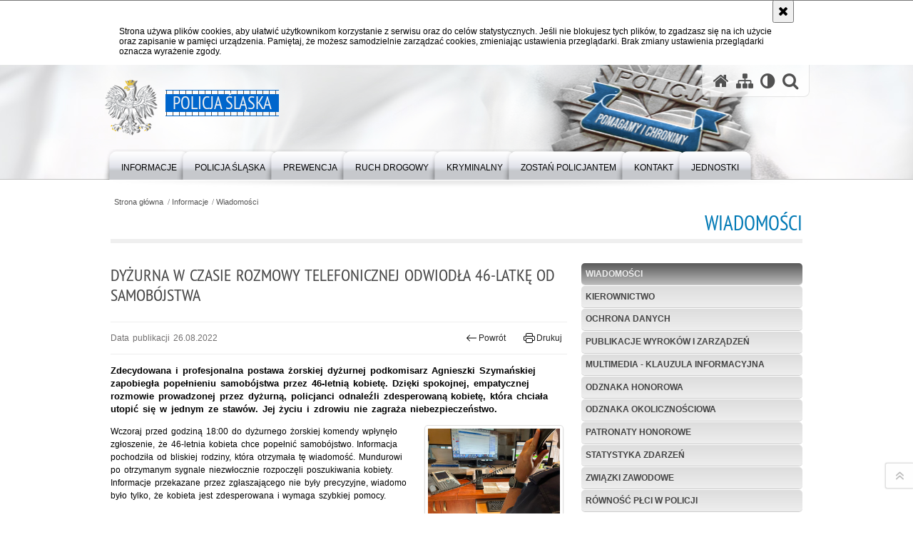

--- FILE ---
content_type: text/html; charset=UTF-8
request_url: https://slaska.policja.gov.pl/kat/informacje/wiadomosci/343531,Dyzurna-w-czasie-rozmowy-telefonicznej-odwiodla-46-latke-od-samobojstwa.html
body_size: 13088
content:
<!DOCTYPE html>
<html lang="pl">
  <head>
    <meta charset="UTF-8"/>
    <meta name="description" content="Dyżurna w czasie rozmowy telefonicznej odwiodła 46-latkę od samobójstwa - Wiadomości -  Zdecydowana i profesjonalna postawa żorskiej dyżurnej podkomisarz Agnieszki Szymańskiej zapobiegła popełnieniu samobójstwa przez 46-letnią kobietę. Dzięki spokojnej, empatycznej rozmowie prowadzonej przez dyżurną, policjanci odnaleźli zdesperowaną kobietę, która chciała utopić się w jednym ze stawów. Jej życiu i zdrowiu nie zagraża niebezpieczeństwo."/>
    <meta name="keywords" content="policja, bezpieczeństwo, prewencja, ruch drogowy, kierowcy, przestępstwa, wykroczenia, wydarzenia "/>
    <meta name="robots" content="Index, Follow"/>
    <meta name="author" content="Policja Śląska"/>
    <meta property="og:site_name" content="Policja Śląska" />
    <meta property="og:title" content="Dyżurna w czasie rozmowy telefonicznej odwiodła 46-latkę od samobójstwa" />
    <meta property="og:description" content="Zdecydowana i profesjonalna postawa żorskiej dyżurnej podkomisarz Agnieszki Szymańskiej zapobiegła popełnieniu samobójstwa przez 46-letnią kobietę. Dzięki spokojnej, empatycznej rozmowie prowadzonej przez dyżurną, policjanci odnaleźli zdesperowaną kobietę, która chciała utopić się w jednym ze stawów. Jej życiu i zdrowiu nie zagraża niebezpieczeństwo." />
    <meta property="og:type" content="article" />
    <meta property="og:image" content="https://slaska.policja.gov.pl/dokumenty/zalaczniki/66/oryginal/66-721545.jpg" />
    <meta name="viewport" content="width=device-width, initial-scale=1.0" />
        <link rel="alternate" type="application/rss+xml" title="Wiadomości" href="/dokumenty/rss/35-rss-5530.rss" />
    
    <title>Dyżurna w czasie rozmowy telefonicznej odwiodła 46-latkę od samobójstwa - Wiadomości -  Policja Śląska</title> 
    <link rel="shortcut icon" href="https://slaska.policja.gov.pl/favicon.ico" />
    
    <link href="/img/forum/forum.css" type="text/css" rel="stylesheet" />
    <link href="/webfonts/awesome-4.7/css/font-awesome.min.css" type="text/css" rel="stylesheet" />
    <link href="/script/baguetteBox/baguetteBox.min.css" type="text/css" rel="stylesheet" />
    <link href="/script/mootools/vlaCalendar/styles/vlaCal-v2.11.css" type="text/css" media="screen" rel="stylesheet" />
    <link href="/script/mootools/galeria/media2015.css" type="text/css" rel="stylesheet" />
    
    <link href="/dokumenty/szablony/dynamic/35/35-39199.css?1768791607?=v1.02" type="text/css" rel="stylesheet" />
    <link href="/script/video/video-js/stable/video-js.min.css" rel="stylesheet" type="text/css" />
                                <script src="/script/video/video-js/stable/video.min.js"></script>
<script src="/script/video/video-js/stable/lang/pl.js"></script>
<script src="/script/lite-youtube/lite-youtube.js" type="module"></script>    
                            <script src="/script/mootools/scroll/scroll.js"></script>    
                <!--<script src="/dokumenty/szablonyimg/35-fb-moo.js"></script> -->
    <script src="/dokumenty/szablony/dynamic/35/35-3814.js?v=0.303"></script>
    <script>
		window.addEvent('domready', function() { 
      		Ellipsis({
          		class: '.media strong',
          		lines: 5
        	});
      		var mooDropMenu = new dropMenu($('navmenu'));
		});
	</script>
     
	    
    <!--[if lt IE 9]>
		<script  src="/script/html5/html5shiv.js"></script>
	<![endif]-->
    
    
        
    
        
    
  </head>
  <body class="bg">
    
    <div id="menu-scroll"></div>
    
    <!-- WCAG opcje -->
    <ul class="nav">
      <li><a href="#menu">Przejdź do menu głównego</a></li>
      <li><a href="#wtxt">Przejdź do treści</a></li>
      <li><a href="#search" id="szukaj-button-wai" aria-controls="search">Przejdź do wyszukiwarki</a></li>
      <li><a href="/kat/mapa">Mapa strony</a></li>
    </ul>
    <!-- .WCAG opcje -->
  
    
    <div id="page">
      
      <!-- header -->
      <div id="header-wrapper">
        <header>
          <div class="inside">
            <h1 id="header-logo"><a href="/" title="Strona główna"><span></span><strong><span class="hide">Dyżurna w czasie rozmowy telefonicznej odwiodła 46-latkę od samobójstwa - Wiadomości - </span>Policja Śląska</strong></a></h1>
            <!-- header opcje -->
            <div id="header-options">
              <ul>
                <li><a href="https://slaska.policja.gov.pl" aria-label="Strona główna serwisu Policja Śląska"><i class="fa fa-home"></i></a></li>
                <li><a href="/kat/mapa" aria-label="Mapa serwisu"><i class="fa fa-sitemap"></i></a></li>
                <li><a href="/kat/wai" aria-label="Wersja tekstowa"><i class="fa fa-adjust"></i></a></li>
                <li class="szukaj-buttton-init"><a href="#search" id="szukaj-button" aria-controls="search" aria-expanded="false"><i class="fa fa-search"></i><span class="sr-only">Otwórz wyszukiwarkę</span></a></li>
              </ul>
              
              <nav id="mobileMenu">
                <a href="#" id="mobileMenuBtn" role="button" aria-controls="menu" aria-expanded="false">
                  <span class="sr-only">Menu</span><i class="fa fa-reorder"></i>
                </a>
              </nav>
              
            </div>
            <!-- header opcje. -->
            
            <!-- search -->
            <div id="search" class="search" tabindex="-1" aria-activedescendant="search-header">
              <div class="search__row">
                <div class="search_col">
                  <h2 class="search__header">Wyszukiwarka</h2>
                  <button id="szukaj-button-close" class="search__delete_btn">
                    <i class="fa fa-times-circle-o"></i>
                    <span class="sr-only">Zamknij wyszukiwarkę</span>
                  </button>
                </div>
              </div>
              <div class="search__row">
                <div class="search_col">
                  <form action="/kat/szukaj" method="post" class="search__form">
                    <div class="search__fieldset">
                      <label for="szukajg" class="sr-only">szukaj</label>
                      <input type="text" id="szukajg" class="search__input" name="szukaj" placeholder="wpisz szukaną frazę" value="" />
                      <button type="submit" class="search__btn">
                        <span class="sr-only">Szukaj</span><i class="fa fa-search"></i>
                      </button>
                    </div>
                    <div class="clear"></div>
                    <div>
                      <p><a href="/kat/szukaj">Wyszukiwarka zaawansowana</a></p>
                    </div>
                  </form>
                  
                </div>
              </div>
            </div>
            <!-- search. -->
            
          </div>
          <!-- menu -->
          <nav id="menu" aria-label="Menu główne">
            <div class="inside">
              
<ul id="navmenu" class="mainmenu">
					<li><a href="/kat/informacje" target="_top"><strong><span>Informacje</span></strong></a>
        					<ul class="submenu">
							        <li><a href="/kat/informacje/wiadomosci" target="_top">Wiadomości </a>
        				</li>
			        <li><a href="http://slaska.bip.policja.gov.pl/KWK/kierownictwo/43805,Kierownictwo-KWP-w-Katowicach-Sierpien-2024.html" target="_blank">Kierownictwo </a>
        				</li>
			        <li><a href="/kat/informacje/ochrona-danych" target="_top">Ochrona danych </a>
        				</li>
			        <li><a href="/kat/informacje/publikacje-wyrokow-i-za" target="_top">Publikacje wyroków i zarządzeń </a>
        				</li>
			        <li><a href="/kat/informacje/multimedia-kl" target="_top">Multimedia - klauzula informacyjna </a>
        				</li>
			        <li><a href="/kat/informacje/odznaka-honorowa" target="_top">Odznaka Honorowa </a>
        				</li>
			        <li><a href="/kat/informacje/odznaka-okolicznosciowa" target="_top">Odznaka Okolicznościowa </a>
        				</li>
			        <li><a href="/kat/informacje/patronaty-honorowe" target="_top">Patronaty honorowe </a>
        				</li>
			        <li><a href="/kat/informacje/statystyka-zdarzen/23,Statystyki.html" target="_top">Statystyka zdarzeń </a>
        				</li>
			        <li><a href="/kat/informacje/zwiazki-zawodowe" target="_top">Związki zawodowe </a>
        				</li>
			        <li><a href="https://policja.pl/rpp" target="_blank">Równość płci w Policji </a>
        				</li>
				</ul>		
				</li>
					<li><a href="/kat/policja-slaska" target="_top"><strong><span>Policja Śląska</span></strong></a>
        					<ul class="submenu">
							        <li><a href="/kat/policja-slaska/stan-bezpieczenstwa" target="_top">Stan bezpieczeństwa </a>
        				</li>
			        <li><a href="/kat/policja-slaska/od-100-lat-tworzymy-pol" target="_top">Od 100 lat tworzymy Policję </a>
        				</li>
			        <li><a href="/kat/policja-slaska/komendanci-od-1990" target="_top">Komendanci Wojewódzcy Policji w Katowicach od 1990 roku </a>
        				</li>
			        <li><a href="/kat/policja-slaska/funkcjonariusze-slaskie" target="_top">Funkcjonariusze Śląskiej Policji, którzy ponieśli śmierć w służbie </a>
        				</li>
			        <li><a href="/kat/policja-slaska/dla-policjantow" target="_top">Dla policjantów </a>
        				</li>
			        <li><a href="/kat/policja-slaska/kasa-zapomogowo-pozyczkowa-kzp" target="_top">Kasa Zapomogowo Pożyczkowa (KZP) </a>
        				</li>
			        <li><a href="/kat/policja-slaska/fundusze-pomocowe" target="_top">Fundusze pomocowe </a>
        				</li>
			        <li><a href="/kat/policja-slaska/dla-policjantow/psycholodzy-policyjni" target="_top">Psycholodzy policyjni </a>
        				</li>
			        <li><a href="/kat/policja-slaska/policja-i-sport" target="_top">Policja i sport </a>
        				</li>
			        <li><a href="/kat/policja-slaska/orkiestra" target="_top">Orkiestra </a>
        				</li>
			        <li><a href="/kat/policja-slaska/laboratorium-kryminali" target="_top">Laboratorium Kryminalistyczne </a>
        				</li>
			        <li><a href="/kat/policja-slaska/prawa-czlowieka" target="_top">Prawa człowieka </a>
        				</li>
			        <li><a href="/kat/policja-slaska/informacje-zakladu-emer" target="_top">Informacje Zakładu Emerytalno-Rentowego MSWiA </a>
        				</li>
			        <li><a href="/kat/policja-slaska/dokumenty-dla-emerytow" target="_top">Dokumenty dla emerytów i rencistów Policji starających się o pomoc socjalną </a>
        				</li>
				</ul>		
				</li>
					<li><a href="/kat/prewencja" target="_top"><strong><span>Prewencja</span></strong></a>
        					<ul class="submenu">
							        <li><a href="http://slaska.policja.gov.pl/kat/prewencja" target="_top">Aktualności </a>
        				</li>
			        <li><a href="/kat/prewencja/akcje-i-kampanie-spolec" target="_top">Akcje i Kampanie Społeczne </a>
        				</li>
			        <li><a href="/kat/prewencja/centrum-profilaktyki" target="_top">Centrum Profilaktyki Społecznej </a>
        				</li>
			        <li><a href="/kat/prewencja/przemoc-d" target="_top">Przemoc Domowa </a>
        				</li>
			        <li><a href="/kat/prewencja/kraina-sznupka" target="_top">Kraina Sznupka </a>
        				</li>
			        <li><a href="/kat/prewencja/ochrona-zwierzat-i-srod" target="_top">Ochrona zwierząt i środowiska </a>
        				</li>
				</ul>		
				</li>
					<li><a href="/kat/ruch-drogowy" target="_top"><strong><span>Ruch drogowy</span></strong></a>
        					<ul class="submenu">
							        <li><a href="https://slaska.policja.gov.pl/kat/informacje/wiadomosci/421141,Ruszyla-III-edycja-konkursu-Odblaskowa-Szkola-2025.html?search=747776" target="_top">Odblaskowa szkoła 2025 </a>
        				</li>
			        <li><a href="https://slaska.policja.gov.pl/kat/informacje/wiadomosci/393391,Konkurs-Odblaskowa-Szkola-2024-czas-start.html" target="_top">&quot;Odblaskowa szkoła 2024&quot; </a>
        				</li>
			        <li><a href="/kat/ruch-drogowy/spoty-filmy-do-wykorzys" target="_top">SPOTY - filmy - do wykorzystania dla wszystkich </a>
        				</li>
			        <li><a href="/kat/ruch-drogowy/bezpieczenstwo-pieszych-2024" target="_top">Bezpieczeństwo Pieszych 2024 </a>
        				</li>
			        <li><a href="/kat/ruch-drogowy/bezpieczenstwo-pieszych-2023" target="_top">Bezpieczeństwo pieszych 2023 </a>
        				</li>
			        <li><a href="/kat/ruch-drogowy/bezpieczenstwo-pieszych-2022" target="_top">Bezpieczeństwo pieszych 2022 </a>
        				</li>
			        <li><a href="/kat/ruch-drogowy/bezpieczenstwo-pieszych-3" target="_top">Bezpieczeństwo pieszych 2021 </a>
        				</li>
			        <li><a href="/kat/ruch-drogowy/bezpieczenstwo-pieszych-2" target="_top">Bezpieczeństwo pieszych 2020 </a>
        				</li>
			        <li><a href="/kat/ruch-drogowy/mlody-kierowca-zagrozen" target="_top">Młody kierowca - zagrożenie na drodze??? </a>
        				</li>
			        <li><a href="/kat/ruch-drogowy/nie-badz-nastepny" target="_top">Bezpieczeństwo motocyklistów - &quot;Nie bądź następny&quot; </a>
        				</li>
			        <li><a href="/kat/ruch-drogowy/stop-agresji-drogowej" target="_top">Stop agresji drogowej </a>
        				</li>
			        <li><a href="/kat/ruch-drogowy/informacje-dla-kierowc" target="_top">Informacje dla kierowców </a>
        				</li>
			        <li><a href="/kat/ruch-drogowy/statystyki-zdarzen-dro" target="_top">Statystyki zdarzeń drogowych </a>
        				</li>
			        <li><a href="https://poradnik-slask.policja.gov.pl/po1/zalatw-sprawe/opinie-dotyczace-ruchu/147504,Opiniowanie-projektow-zmiany-organizacji-ruchu.html" target="_top">Projekty zmian organizacji ruchu </a>
        				</li>
			        <li><a href="https://poradnik-slask.policja.gov.pl/po1/zalatw-sprawe/ewidencja-kierowcow" target="_top">Punkty karne </a>
        				</li>
				</ul>		
				</li>
					<li><a href="/kat/kryminalny" target="_top"><strong><span>Kryminalny</span></strong></a>
        					<ul class="submenu">
							        <li><a href="/kat/kryminalny/poszukiwani" target="_top">Osoby poszukiwane i zaginione </a>
        				</li>
				</ul>		
				</li>
					<li><a href="/kat/zostan-policjantem" target="_top"><strong><span>Zostań Policjantem</span></strong></a>
        					<ul class="submenu">
							        <li><a href="/kat/zostan-policjantem/dzialania-promocyjne" target="_top">Działania promocyjne </a>
        				</li>
			        <li><a href="/kat/zostan-policjantem/nauka-o-policji-studia-i-stopn" target="_top">Nauka o Policji - studia I stopnia </a>
        				</li>
			        <li><a href="https://slaska.policja.gov.pl/kat/zostan-policjantem/212502,Rekrutacja.html#wymagania" target="_top">Wymagania dotyczące kandydatów </a>
        				</li>
			        <li><a href="https://slaska.policja.gov.pl/kat/zostan-policjantem/212502,Rekrutacja.html#sluzba" target="_top">O służbie w Policji </a>
        				</li>
			        <li><a href="https://slaska.policja.gov.pl/kat/zostan-policjantem/212502,Rekrutacja.html#dokumenty" target="_top">Wymagane dokumenty </a>
        				</li>
			        <li><a href="https://slaska.policja.gov.pl/kat/zostan-policjantem/212502,Rekrutacja.html#etapy" target="_top">Etapy, punktacja </a>
        				</li>
			        <li><a href="https://slaska.policja.gov.pl/kat/zostan-policjantem/212502,Rekrutacja.html#przepisy" target="_top">Aktualne przepisy </a>
        				</li>
			        <li><a href="https://slaska.policja.gov.pl/kat/zostan-policjantem/212502,Rekrutacja.html#kontakt" target="_top">Kontakt </a>
        				</li>
			        <li><a href="https://slaska.bip.policja.gov.pl/KWK/praca-w-korpusie-sluzb/22397,Szczegolowe-informacje-dot-naboru-do-korpusu-sluzby-cywilnej.html" target="_blank">Praca w Korpusie Służby Cywilnej </a>
        				</li>
			        <li><a href="/kat/zostan-policjantem/klasy-mundurowe" target="_top">Klasy mundurowe </a>
        				</li>
			        <li><a href="/kat/zostan-policjantem/ponownie-zostan-policjantem" target="_top">Ponownie zostań policjantem </a>
        				</li>
				</ul>		
				</li>
					<li><a href="/kat/kontakt" target="_top"><strong><span>Kontakt</span></strong></a>
        					<ul class="submenu">
							        <li><a href="/kat/kontakt/informacje-kontaktowe" target="_top">Informacje kontaktowe </a>
        				</li>
			        <li><a href="/kat/kontakt/zespol-prasowy" target="_top">Zespół Prasowy </a>
        				</li>
			        <li><a href="/kat/kontakt/numer-ratunkowy-sms" target="_top">Numer ratunkowy SMS </a>
        				</li>
			        <li><a href="/kat/kontakt/zglos-korupcje" target="_top">Zgłoś korupcję </a>
        				</li>
			        <li><a href="/kat/kontakt/handel-ludzmi-infolinia" target="_top">Handel ludźmi - infolinia </a>
        				</li>
			        <li><a href="https://slaska.bip.policja.gov.pl/KWK/przyjmowanie-skarg-i-w" target="_blank">Skargi i wnioski </a>
        				</li>
			        <li><a href="/kat/kontakt/linki" target="_top">Linki </a>
        				</li>
			        <li><a href="/kat/kontakt/informacje-dla-osob-z-niepelno" target="_top">Informacje dla osób z niepełnosprawnością </a>
        				</li>
				</ul>		
				</li>
					<li><a href="/kat/jednostki" target="_top"><strong><span>Jednostki</span></strong></a>
        					<ul class="submenu">
							        <li><a href="/kat/jednostki/komendy-miejskie-i-powi/30,Komendy-Miejskie-i-Powiatowe-Slaskiej-Policji.html" target="_top">Komendy Miejskie i Powiatowe </a>
        				</li>
			        <li><a href="https://bedzin.policja.gov.pl" target="_blank">Będzin </a>
        				</li>
			        <li><a href="https://bielsko-biala.policja.gov.pl" target="_blank">Bielsko-Biała </a>
        				</li>
			        <li><a href="https://bierun.policja.gov.pl" target="_blank">Bieruń </a>
        				</li>
			        <li><a href="https://bytom.policja.gov.pl" target="_blank">Bytom </a>
        				</li>
			        <li><a href="https://chorzow.policja.gov.pl" target="_blank">Chorzów </a>
        				</li>
			        <li><a href="https://cieszyn.policja.gov.pl" target="_blank">Cieszyn </a>
        				</li>
			        <li><a href="https://czestochowa.policja.gov.pl" target="_blank">Częstochowa </a>
        				</li>
			        <li><a href="https://dabrowa-gornicza.policja.gov.pl" target="_blank">Dąbrowa Górnicza </a>
        				</li>
			        <li><a href="https://gliwice.policja.gov.pl" target="_blank">Gliwice </a>
        				</li>
			        <li><a href="https://jastrzebie-zdroj.policja.gov.pl" target="_blank">Jastrzębie Zdrój </a>
        				</li>
			        <li><a href="https://jaworzno.policja.gov.pl" target="_blank">Jaworzno </a>
        				</li>
			        <li><a href="https://katowice.policja.gov.pl" target="_blank">Katowice </a>
        				</li>
			        <li><a href="https://klobuck.policja.gov.pl" target="_blank">Kłobuck </a>
        				</li>
			        <li><a href="https://lubliniec.policja.gov.pl" target="_blank">Lubliniec </a>
        				</li>
			        <li><a href="https://mikolow.policja.gov.pl" target="_blank">Mikołów </a>
        				</li>
			        <li><a href="https://myslowice.policja.gov.pl" target="_blank">Mysłowice </a>
        				</li>
			        <li><a href="https://myszkow.policja.gov.pl" target="_blank">Myszków </a>
        				</li>
			        <li><a href="https://piekary-slaskie.policja.gov.pl" target="_blank">Piekary Śląskie </a>
        				</li>
			        <li><a href="https://pszczyna.policja.gov.pl" target="_blank">Pszczyna </a>
        				</li>
			        <li><a href="https://raciborz.policja.gov.pl" target="_blank">Racibórz </a>
        				</li>
			        <li><a href="https://ruda-slaska.policja.gov.pl" target="_blank">Ruda Śląska </a>
        				</li>
			        <li><a href="https://rybnik.policja.gov.pl" target="_blank">Rybnik </a>
        				</li>
			        <li><a href="https://siemianowice-slaskie.policja.gov.pl" target="_blank">Siemianowice Śląskie </a>
        				</li>
			        <li><a href="https://sosnowiec.policja.gov.pl" target="_blank">Sosnowiec </a>
        				</li>
			        <li><a href="https://swietochlowice.policja.gov.pl" target="_blank">Świętochłowice </a>
        				</li>
			        <li><a href="https://tarnowskie-gory.policja.gov.pl" target="_blank">Tarnowskie Góry </a>
        				</li>
			        <li><a href="https://tychy.policja.gov.pl" target="_blank">Tychy </a>
        				</li>
			        <li><a href="https://wodzislaw-slaski.policja.gov.pl" target="_blank">Wodzisław Śląski </a>
        				</li>
			        <li><a href="https://zabrze.policja.gov.pl" target="_blank">Zabrze </a>
        				</li>
			        <li><a href="https://zawiercie.policja.gov.pl" target="_blank">Zawiercie </a>
        				</li>
			        <li><a href="https://zory.policja.gov.pl" target="_blank">Żory </a>
        				</li>
			        <li><a href="https://zywiec.policja.gov.pl" target="_blank">Żywiec </a>
        				</li>
			        <li><a href="https://slaska.policja.gov.pl/download/35/207829/jednostki-slaskiej-policji-ab47-tel-spacja.xls" target="_top">Pobierz dane kontaktowe jednostek Śląskiej Policji - plik XLS </a>
        				</li>
				</ul>		
				</li>
	</ul>
            </div>
          </nav>
          <!-- menu. -->
        </header>
      </div>
      <div class="clear"></div>
      <!--  header. -->
      
      <!--  content  -->
<div id="content">
  
<nav id="sciezka-navi"><ul id="sciezka-naviUl">
<li><a href="/kat/">Strona główna</a></li>

  <li><span></span><a href="/kat/informacje">Informacje</a></li>

  <li><span></span><a href="/kat/informacje/wiadomosci">Wiadomości</a></li>

</ul></nav>
  <div class="naglowekBig">
    <h2>Wiadomości</h2> 
    <div id="text-size">
      <p>Rozmiar czcionki</p>
      <div class="button"><a href="#" class="a tips" id="resize12"><span></span>czcionka normalna</a></div>
      <div class="button"><a href="#" class="aa tips" id="resize14"><span></span>czcionka średnia</a></div>
      <div class="button"><a href="#" class="aaa tips" id="resize16"><span></span>czcionka duża</a></div>
    </div>
  </div>
 
  <!--  content-left  -->
  <nav id="mobileDodatkowe">
    <a href="#" id="mobileDodatkoweBtn" class="button" role="button" aria-controls="mobileDodatkoweContent" aria-expanded="false">↓ Pokaż informacje dodatkowe ↓</a>  </nav>
  <aside class="subLeft" id="mobileDodatkoweContent">
    
    

<nav id="meni2">
  <h2>Nawigacja</h2>
  <ul>
    			<li class=""><a href="/kat/informacje/wiadomosci" target="_top" class="check">Wiadomości</a>
		</li>
			<li class=""><a href="http://slaska.bip.policja.gov.pl/KWK/kierownictwo/43805,Kierownictwo-KWP-w-Katowicach-Sierpien-2024.html" target="_blank" class="">Kierownictwo</a>
		</li>
			<li class=""><a href="/kat/informacje/ochrona-danych" target="_top" class="">Ochrona danych</a>
		</li>
			<li class=""><a href="/kat/informacje/publikacje-wyrokow-i-za" target="_top" class="">Publikacje wyroków i zarządzeń</a>
		</li>
			<li class=""><a href="/kat/informacje/multimedia-kl" target="_top" class="">Multimedia - klauzula informacyjna</a>
		</li>
			<li class=""><a href="/kat/informacje/odznaka-honorowa" target="_top" class="">Odznaka Honorowa</a>
		</li>
			<li class=""><a href="/kat/informacje/odznaka-okolicznosciowa" target="_top" class="">Odznaka Okolicznościowa</a>
		</li>
			<li class=""><a href="/kat/informacje/patronaty-honorowe" target="_top" class="">Patronaty honorowe</a>
		</li>
			<li class=""><a href="/kat/informacje/statystyka-zdarzen/23,Statystyki.html" target="_top" class="">Statystyka zdarzeń</a>
		</li>
			<li class=""><a href="/kat/informacje/zwiazki-zawodowe" target="_top" class="">Związki zawodowe</a>
		</li>
			<li class=""><a href="https://policja.pl/rpp" target="_blank" class="">Równość płci w Policji</a>
		</li>
	  </ul>
</nav>    <!--  Najczęściej czytane  -->
<div class="naglowek1"><h2>Najczęściej czytane</h2></div>
<div class="okno">
  <ol>
    

<li class="num">
  <a href="/kat/informacje/wiadomosci/430588,Falszywa-choroba-prawdziwe-zarzuty-40-latka-odpowie-za-probe-oszustwa.html" target="_top">
    <strong>Fałszywa choroba, prawdziwe zarzuty - 40 latka odpowie za próbę oszustwa</strong>
    <p>Policjanci ze świętochłowickiej komendy zakończyli sprawę dotyczącą próby wyłudzenia pieniędzy za pośrednictwem internetowej zbiórki. 40-letnia mieszkanka Rudy Śląskiej usłyszała 30 zarzutów usiłowania oszustwa, polegającego na wprowadzeniu w błąd darczyńców co do swojej sytuacji życiowej i zdrowotnej. Kobieta przyznała się do winy, a do sądu trafił już akt oskarżenia.</p>
  </a>
</li>

<li class="num">
  <a href="/kat/informacje/wiadomosci/430471,Nerwowe-zachowanie-zwrocilo-uwage-kryminalnych-Trzej-mezczyzni-zatrzymani.html" target="_top">
    <strong>Nerwowe zachowanie zwróciło uwagę kryminalnych. Trzej mężczyźni zatrzymani</strong>
    <p>Podczas służby na osiedlu Pawlikowskiego kryminalni z żorskiej komendy zwrócili uwagę na nerwowe zachowanie mężczyzny siedzącego w zaparkowanym samochodzie. Podjęta interwencja szybko ujawniła, że doszło do transakcji narkotykowej. W trakcie dalszych czynności policjanci zatrzymali jeszcze jednego poszukiwanego mężczyznę.</p>
  </a>
</li>

<li class="num">
  <a href="/kat/informacje/wiadomosci/430267,Uroczyste-pozegnanie-ze-sluzba-i-objecie-nowych-stanowisk.html" target="_top">
    <strong>Uroczyste pożegnanie ze służbą i objęcie nowych stanowisk</strong>
    <p>Wczoraj w Komendzie Wojewódzkiej Policji w Katowicach odbyło się uroczyste pożegnanie odchodzącego na zasłużoną emeryturę Naczelnika Wydziału Kadr mł. insp. Sławomira Zynka. Komendant Wojewódzki Policji w Katowicach nadinsp. Mariusz Krzystyniak podziękował mu za blisko 28-letnią, pełną poświęceń służbę oraz wręczył odznakę honorową &quot;Za zasługi dla Komendy Wojewódzkiej Policji w Katowicach&quot;. W trakcie uroczystości powołano i mianowano także policjantów na stanowiska kierownicze w śląskim garnizonie.</p>
  </a>
</li>

<li class="num">
  <a href="/kat/informacje/wiadomosci/430079,Policyjny-poscig-przez-trzy-powiaty-zakonczony-zatrzymaniem.html" target="_top">
    <strong>Policyjny pościg przez trzy powiaty zakończony zatrzymaniem</strong>
    <p>Dynamiczna interwencja myszkowskich policjantów zakończyła się zatrzymaniem 33-letniego kierującego Volkswagenem, który nie zatrzymał się do kontroli drogowej i uciekał przed mundurowymi. Mężczyzna, jak się później okazało miał sporo na sumieniu.</p>
  </a>
</li>

<li class="num">
  <a href="/kat/informacje/wiadomosci/430772,Uroczyste-slubowanie-nowo-przyjetych-policjantow-w-wojewodztwie-slaskim.html" target="_top">
    <strong>Uroczyste ślubowanie nowo przyjętych policjantów w województwie śląskim</strong>
    <p>Wczoraj w samo południe, w reprezentacyjnym Westybulu Śląskiego Urzędu Wojewódzkiego w Katowicach, odbyło się pierwsze w 2026 roku uroczyste ślubowanie nowo przyjętych policjantów. Rotę ślubowania przyjął Komendant Wojewódzki Policji w Katowicach nadinsp. Mariusz Krzystyniak, a w wydarzeniu uczestniczył Wojewoda Śląski Marek Wójcik, który wraz z Komendantem podkreślił rangę policyjnej służby i złożył życzenia odwagi, wytrwałości oraz satysfakcji z pracy na rzecz bezpieczeństwa mieszkańców województwa.</p>
  </a>
</li>

<li class="num">
  <a href="/kat/informacje/wiadomosci/430441,Inspektor-Andrzej-Brzozowski-przechodzi-na-emeryture.html" target="_top">
    <strong>Inspektor Andrzej Brzozowski przechodzi na emeryturę</strong>
    <p>Dzisiaj w sali sztandarowej naszej komendy odbyło się uroczyste pożegnanie Komendanta Miejskiego Policji w Chorzowie. Inspektor  Andrzej Brzozowski po 34 latach służby przeszedł na emeryturę. Jego obowiązki przejął młodszy inspektor doktor Artur Orman - dotychczasowy I Zastępca Komendanta Miejskiego Policji w Katowicach. W wydarzeniu uczestniczył Komendant Wojewódzki Policji w Katowicach nadinspektor Mariusz Krzystyniak.</p>
  </a>
</li>

<li class="num">
  <a href="/kat/informacje/wiadomosci/430560,Pieszy-na-autostradzie-w-zimowych-warunkach-Interwencja-zakonczyla-sie-zatrzyman.html" target="_top">
    <strong>Pieszy na autostradzie w zimowych warunkach. Interwencja zakończyła się zatrzymaniem osoby poszukiwanej</strong>
    <p>W niedzielny poranek policjanci interweniowali po zgłoszeniu o mężczyźnie poruszającym się pieszo Autostradą A1. Zdarzenie miało miejsce w trudnych warunkach pogodowych – przy opadach śniegu i silnym mrozie. Szybko okazało się, że mężczyzna jest osobą poszukiwaną przez inną jednostkę Policji.</p>
  </a>
</li>

<li class="num">
  <a href="/kat/informacje/wiadomosci/430404,Podziekowania-dla-dzielnicowego-st-sierz-Krzysztofa-Pradeli.html" target="_top">
    <strong>Podziękowania dla dzielnicowego st. sierż. Krzysztofa Pradeli</strong>
    <p>Na skrzynkę e-mailową Komendanta Miejskiego Policji w Siemianowicach Śląskich wpłynęły podziękowania skierowane do dzielnicowego, który wykazał się wyjątkowym zaangażowaniem w sprawy lokalnej społeczności oraz podejściem do powierzonych obowiązków. Autor wiadomości podkreślił jego właściwą postawę, taką jak: życzliwość, otwartość i gotowość do niesienia pomocy.</p>
  </a>
</li>

<li class="num">
  <a href="/kat/informacje/wiadomosci/430559,Zgloszenie-o-awanturze-doprowadzilo-do-zatrzymania-dwoch-poszukiwanych-mezczyzn.html" target="_top">
    <strong>Zgłoszenie o awanturze doprowadziło do zatrzymania dwóch poszukiwanych mężczyzn</strong>
    <p>Sobotnia interwencja przy ulicy Widok w Żorach zapowiadała się jak standardowe zgłoszenie o dobijaniu się do drzwi jednego z mieszkań. Gdy policjanci wchodzili do klatki schodowej, zauważyli młodego mężczyznę, który w pośpiechu próbował opuścić budynek. Kilka minut później było już jasne, że ta reakcja nie była przypadkowa.</p>
  </a>
</li>

<li class="num">
  <a href="/kat/informacje/wiadomosci/430750,Nietrzezwy-kierujacy-nie-zatrzymal-sie-do-kontroli-Policyjny-poscig-w-Tychach.html" target="_top">
    <strong>Nietrzeźwy kierujący nie zatrzymał się do kontroli. Policyjny pościg w Tychach</strong>
    <p>Dzisiaj, w godzinach porannych policjanci z  Wydziału Ruchu Drogowego Komendy Miejskiej Policji w Tychach prowadzili kontrolę trzeźwości na al. Bielskiej w rejonie przepompowni. W związku z prowadzonymi działaniami, od strony Kobióra w kierunku Tychów nastąpiło spowolnienie ruchu. Zachowanie jednego z kierujących natychmiast wzbudziło podejrzenia mundurowych.</p>
  </a>
</li>


  </ol>
</div>
<!--  Najczęściej czytane .  -->     
        
    <div class="clear"></div>
    
  </aside>
  <!--  content-left.  -->
  
  <!--  content-right  -->
  <div class="subRight">
    <a title="treść strony" id="wtxt"></a>
    <!--  box  -->
    <div class="box">
      





<div class="right ikonka"></div>

<article class="txt">
  <div class="head">
    <h2>Dyżurna w czasie rozmowy telefonicznej odwiodła 46-latkę od samobójstwa</h2>    <div id="drukuj">
      <span class="data">Data publikacji  26.08.2022</span>
      <div class="button"><a href="javascript:history.go(-1)" title="Powrót" class="wstecz"><span></span>Powrót</a></div>
      <div class="button"><a href="javascript:winopen('/kat/informacje/wiadomosci/343531,Dyzurna-w-czasie-rozmowy-telefonicznej-odwiodla-46-latke-od-samobojstwa.print',700,600)" title="Drukuj" class="drukuj"><span></span>Drukuj</a></div>
    </div>
    <p class="intro"><strong>Zdecydowana i profesjonalna postawa żorskiej dyżurnej podkomisarz Agnieszki Szymańskiej zapobiegła popełnieniu samobójstwa przez 46-letnią kobietę. Dzięki spokojnej, empatycznej rozmowie prowadzonej przez dyżurną, policjanci odnaleźli zdesperowaną kobietę, która chciała utopić się w jednym ze stawów. Jej życiu i zdrowiu nie zagraża niebezpieczeństwo.</strong></p>  </div> 
  <div class="zdjecia gallery-pion-right">
  <ul>
    
        
        <li class="">
      <figure>
        <div class="crop">
          <a href="/dokumenty/zalaczniki/66/66-721545.jpg" title="" class="ceraBox" rel="gallery"><img src="/dokumenty/zalaczniki/66/mini/66-721545_m-35d5530.jpg" alt="Dyżurny stanowiska kierowania komendy Policji odbiera telefon" /></a>
        </div>
        <figcaption> </figcaption>
      </figure>
    </li>
    
        
          </ul>
          <div class="clear"></div>
</div>
<p>Wczoraj przed godziną 18:00 do dyżurnego żorskiej komendy wpłynęło zgłoszenie, że 46-letnia kobieta chce popełnić samobójstwo. Informacja pochodziła od bliskiej rodziny, która otrzymała tę wiadomość. Mundurowi po otrzymanym sygnale niezwłocznie rozpoczęli poszukiwania kobiety. Informacje przekazane przez zgłaszającego nie były precyzyjne, wiadomo było tylko, że kobieta jest zdesperowana i wymaga szybkiej pomocy.<br />
<br />
Podczas gdy policjanci z <span class="hiddenSpellError" onkeypress="MORFOLOGIK_RULE_PL_PL---#---undefined---#---Wykryto prawdopodobny błąd pisowni---#---Podczas gdy policjanci z patrolówki kierowali się w rejon, w którym mogła przebywać kobieta, dyżurna podkomisarz Agnieszka Szymańska, nie czekając na dalszy rozwój wypadków, nawiązała połączenie telefoniczne z kobietą i podjęła z nią rozmowę, starając się ją uspokoić i spowodować, żeby poczuła się bezpiecznie.---#---patrolowej#patrolowi#patrolów ki---#---patrolówki">patrolówki</span> kierowali się w rejon, w którym mogła przebywać kobieta, dyżurna podkomisarz Agnieszka Szymańska, nie czekając na dalszy rozwój wypadków, nawiązała połączenie telefoniczne z kobietą i podjęła z nią rozmowę, starając się ją uspokoić i spowodować, żeby poczuła się bezpiecznie. Spokojna, trwająca kilkanaście minut rozmowa sprawiła, że 46-latka przełamała się i podała dyżurnej miejsce, gdzie się znajduje. Informacja o tym, gdzie znajduje się 46-latka, została natychmiast przekazana patrolowi. Kilka minut później kobieta była już bezpieczna pod opieką policjantów. Jej życiu nie zagraża niebezpieczeństwo.</p>
          <section class="pad_y10"></section>
  <div class="clear"></div>
</article>

<aside id="opcje-strony">
  
  <div class="ocena">
	<script src="/script/mootools/rating/ratings.js"></script>
	<script>
		window.addEvent('domready', function() {
			var rating = new RabidRatings({url:'/kat/ocen/343531t1,dok.html'});
		});
	</script>
	<div id="rabidRating-343531-4_5" class="rabidRating">
		<div class="wrapper"><span class="ratingFill" style="width:80%;"><span class="ratingStars"> </span></span></div>
		<div id="rabidRating-343531-description" class="ratingText" aria-hidden="true">Ocena: 4/5 (6)</div>
	</div>
</div>
  
  <div class="social-share">
    <ul>
      <li>
        <a href="https://www.facebook.com/sharer/sharer.php?u=https://slaska.policja.gov.pl/kat/informacje/wiadomosci/343531,Dyzurna-w-czasie-rozmowy-telefonicznej-odwiodla-46-latke-od-samobojstwa.html"
        	type="button"
        	role="button"
        	class="facebook" 
        	aria-hidden="true" 
        	tabindex="-1" 	
        	aria-label="Facebook">
          	<svg role="img" viewBox="0 0 24 24" xmlns="http://www.w3.org/2000/svg"><path d="M24 12.073c0-6.627-5.373-12-12-12s-12 5.373-12 12c0 5.99 4.388 10.954 10.125 11.854v-8.385H7.078v-3.47h3.047V9.43c0-3.007 1.792-4.669 4.533-4.669 1.312 0 2.686.235 2.686.235v2.953H15.83c-1.491 0-1.956.925-1.956 1.874v2.25h3.328l-.532 3.47h-2.796v8.385C19.612 23.027 24 18.062 24 12.073z"/></svg>
              Udostępnij
        </a>
      </li>
      <li>
        <a href="https://twitter.com/intent/tweet?text=Dyżurna w czasie rozmowy telefonicznej odwiodła 46-latkę od samobójstwa&amp;url=https://slaska.policja.gov.pl/kat/informacje/wiadomosci/343531,Dyzurna-w-czasie-rozmowy-telefonicznej-odwiodla-46-latke-od-samobojstwa.html" 
        	type="button"
        	role="button"        
        	class="twitter" 
        	aria-hidden="true" tabindex="-1" 
        	aria-label="Twitter">
          	<svg role="img" viewBox="0 0 24 24" xmlns="http://www.w3.org/2000/svg"><path d="m.058.768 9.266 12.39L0 23.231h2.099l8.163-8.819 6.596 8.82H24l-9.788-13.087 8.68-9.377h-2.1l-7.517 8.123L7.2.768zm3.087 1.546h3.28l14.488 19.371h-3.28z"/></svg>
              Tweet
        </a>
      </li>
    </ul>
  </div>
  
      <div class="tagi"></div>
      <div class="buttony"> </div>
  <!--  -->
</aside>


          
      
      <div class="clear"></div>
    </div>
    
    <!--  box.  -->
    
  </div>
  <!--  content-right.  -->
  <div class="clear"></div>
  
      
  
  <div class="clear"></div>
</div>
<!--  content. -->      
      <!-- footer -->
      <footer>
        <div id="footer-top">
          <div class="footer-content">
            <!-- footmap  -->
            <div id="fsitemap">
              <h2>Mapa serwisu</h2>
              <nav id="fsitemap-map">
                

<ul>
			<li class=""><a href="/kat/informacje" target="_top" class="check">Informacje</a>
					<ul>
			<li class=""><a href="/kat/informacje/wiadomosci" target="_top" class="check">Wiadomości</a>
		</li>
			<li class=""><a href="http://slaska.bip.policja.gov.pl/KWK/kierownictwo/43805,Kierownictwo-KWP-w-Katowicach-Sierpien-2024.html" target="_blank" class="">Kierownictwo</a>
		</li>
			<li class=""><a href="/kat/informacje/ochrona-danych" target="_top" class="">Ochrona danych</a>
		</li>
			<li class=""><a href="/kat/informacje/publikacje-wyrokow-i-za" target="_top" class="">Publikacje wyroków i zarządzeń</a>
		</li>
			<li class=""><a href="/kat/informacje/multimedia-kl" target="_top" class="">Multimedia - klauzula informacyjna</a>
		</li>
			<li class=""><a href="/kat/informacje/odznaka-honorowa" target="_top" class="">Odznaka Honorowa</a>
		</li>
			<li class=""><a href="/kat/informacje/odznaka-okolicznosciowa" target="_top" class="">Odznaka Okolicznościowa</a>
		</li>
			<li class=""><a href="/kat/informacje/patronaty-honorowe" target="_top" class="">Patronaty honorowe</a>
		</li>
			<li class=""><a href="/kat/informacje/statystyka-zdarzen/23,Statystyki.html" target="_top" class="">Statystyka zdarzeń</a>
		</li>
			<li class=""><a href="/kat/informacje/zwiazki-zawodowe" target="_top" class="">Związki zawodowe</a>
		</li>
			<li class=""><a href="https://policja.pl/rpp" target="_blank" class="">Równość płci w Policji</a>
		</li>
	</ul>		
		</li>
			<li class=""><a href="/kat/policja-slaska" target="_top" class="">Policja Śląska</a>
					<ul>
			<li class=""><a href="/kat/policja-slaska/stan-bezpieczenstwa" target="_top" class="">Stan bezpieczeństwa</a>
		</li>
			<li class=""><a href="/kat/policja-slaska/od-100-lat-tworzymy-pol" target="_top" class="">Od 100 lat tworzymy Policję</a>
		</li>
			<li class=""><a href="/kat/policja-slaska/komendanci-od-1990" target="_top" class="">Komendanci Wojewódzcy Policji w Katowicach od 1990 roku</a>
		</li>
			<li class=""><a href="/kat/policja-slaska/funkcjonariusze-slaskie" target="_top" class="">Funkcjonariusze Śląskiej Policji, którzy ponieśli śmierć w służbie</a>
		</li>
			<li class=""><a href="/kat/policja-slaska/dla-policjantow" target="_top" class="">Dla policjantów</a>
		</li>
			<li class=""><a href="/kat/policja-slaska/kasa-zapomogowo-pozyczkowa-kzp" target="_top" class="">Kasa Zapomogowo Pożyczkowa (KZP)</a>
		</li>
			<li class=""><a href="/kat/policja-slaska/fundusze-pomocowe" target="_top" class="">Fundusze pomocowe</a>
		</li>
			<li class=""><a href="/kat/policja-slaska/dla-policjantow/psycholodzy-policyjni" target="_top" class="">Psycholodzy policyjni</a>
		</li>
			<li class=""><a href="/kat/policja-slaska/policja-i-sport" target="_top" class="">Policja i sport</a>
		</li>
			<li class=""><a href="/kat/policja-slaska/orkiestra" target="_top" class="">Orkiestra</a>
		</li>
			<li class=""><a href="/kat/policja-slaska/laboratorium-kryminali" target="_top" class="">Laboratorium Kryminalistyczne</a>
		</li>
			<li class=""><a href="/kat/policja-slaska/prawa-czlowieka" target="_top" class="">Prawa człowieka</a>
		</li>
			<li class=""><a href="/kat/policja-slaska/informacje-zakladu-emer" target="_top" class="">Informacje Zakładu Emerytalno-Rentowego MSWiA</a>
		</li>
			<li class=""><a href="/kat/policja-slaska/dokumenty-dla-emerytow" target="_top" class="">Dokumenty dla emerytów i rencistów Policji starających się o pomoc socjalną</a>
		</li>
	</ul>		
		</li>
			<li class=""><a href="/kat/prewencja" target="_top" class="">Prewencja</a>
					<ul>
			<li class=""><a href="http://slaska.policja.gov.pl/kat/prewencja" target="_top" class="">Aktualności</a>
		</li>
			<li class=""><a href="/kat/prewencja/akcje-i-kampanie-spolec" target="_top" class="">Akcje i Kampanie Społeczne</a>
		</li>
			<li class=""><a href="/kat/prewencja/centrum-profilaktyki" target="_top" class="">Centrum Profilaktyki Społecznej</a>
		</li>
			<li class=""><a href="/kat/prewencja/przemoc-d" target="_top" class="">Przemoc Domowa</a>
		</li>
			<li class=""><a href="/kat/prewencja/kraina-sznupka" target="_top" class="">Kraina Sznupka</a>
		</li>
			<li class=""><a href="/kat/prewencja/ochrona-zwierzat-i-srod" target="_top" class="">Ochrona zwierząt i środowiska</a>
		</li>
	</ul>		
		</li>
			<li class=""><a href="/kat/ruch-drogowy" target="_top" class="">Ruch drogowy</a>
					<ul>
			<li class=""><a href="https://slaska.policja.gov.pl/kat/informacje/wiadomosci/421141,Ruszyla-III-edycja-konkursu-Odblaskowa-Szkola-2025.html?search=747776" target="_top" class="">Odblaskowa szkoła 2025</a>
		</li>
			<li class=""><a href="https://slaska.policja.gov.pl/kat/informacje/wiadomosci/393391,Konkurs-Odblaskowa-Szkola-2024-czas-start.html" target="_top" class="">&quot;Odblaskowa szkoła 2024&quot;</a>
		</li>
			<li class=""><a href="/kat/ruch-drogowy/spoty-filmy-do-wykorzys" target="_top" class="">SPOTY - filmy - do wykorzystania dla wszystkich</a>
		</li>
			<li class=""><a href="/kat/ruch-drogowy/bezpieczenstwo-pieszych-2024" target="_top" class="">Bezpieczeństwo Pieszych 2024</a>
		</li>
			<li class=""><a href="/kat/ruch-drogowy/bezpieczenstwo-pieszych-2023" target="_top" class="">Bezpieczeństwo pieszych 2023</a>
		</li>
			<li class=""><a href="/kat/ruch-drogowy/bezpieczenstwo-pieszych-2022" target="_top" class="">Bezpieczeństwo pieszych 2022</a>
		</li>
			<li class=""><a href="/kat/ruch-drogowy/bezpieczenstwo-pieszych-3" target="_top" class="">Bezpieczeństwo pieszych 2021</a>
		</li>
			<li class=""><a href="/kat/ruch-drogowy/bezpieczenstwo-pieszych-2" target="_top" class="">Bezpieczeństwo pieszych 2020</a>
		</li>
			<li class=""><a href="/kat/ruch-drogowy/mlody-kierowca-zagrozen" target="_top" class="">Młody kierowca - zagrożenie na drodze???</a>
		</li>
			<li class=""><a href="/kat/ruch-drogowy/nie-badz-nastepny" target="_top" class="">Bezpieczeństwo motocyklistów - &quot;Nie bądź następny&quot;</a>
		</li>
			<li class=""><a href="/kat/ruch-drogowy/stop-agresji-drogowej" target="_top" class="">Stop agresji drogowej</a>
		</li>
			<li class=""><a href="/kat/ruch-drogowy/informacje-dla-kierowc" target="_top" class="">Informacje dla kierowców</a>
		</li>
			<li class=""><a href="/kat/ruch-drogowy/statystyki-zdarzen-dro" target="_top" class="">Statystyki zdarzeń drogowych</a>
		</li>
			<li class=""><a href="https://poradnik-slask.policja.gov.pl/po1/zalatw-sprawe/opinie-dotyczace-ruchu/147504,Opiniowanie-projektow-zmiany-organizacji-ruchu.html" target="_top" class="">Projekty zmian organizacji ruchu</a>
		</li>
			<li class=""><a href="https://poradnik-slask.policja.gov.pl/po1/zalatw-sprawe/ewidencja-kierowcow" target="_top" class="">Punkty karne</a>
		</li>
	</ul>		
		</li>
			<li class=""><a href="/kat/kryminalny" target="_top" class="">Kryminalny</a>
					<ul>
			<li class=""><a href="/kat/kryminalny/poszukiwani" target="_top" class="">Osoby poszukiwane i zaginione</a>
		</li>
	</ul>		
		</li>
			<li class=""><a href="/kat/zostan-policjantem" target="_top" class="">Zostań Policjantem</a>
					<ul>
			<li class=""><a href="/kat/zostan-policjantem/dzialania-promocyjne" target="_top" class="">Działania promocyjne</a>
		</li>
			<li class=""><a href="/kat/zostan-policjantem/nauka-o-policji-studia-i-stopn" target="_top" class="">Nauka o Policji - studia I stopnia</a>
		</li>
			<li class=""><a href="https://slaska.policja.gov.pl/kat/zostan-policjantem/212502,Rekrutacja.html#wymagania" target="_top" class="">Wymagania dotyczące kandydatów</a>
		</li>
			<li class=""><a href="https://slaska.policja.gov.pl/kat/zostan-policjantem/212502,Rekrutacja.html#sluzba" target="_top" class="">O służbie w Policji</a>
		</li>
			<li class=""><a href="https://slaska.policja.gov.pl/kat/zostan-policjantem/212502,Rekrutacja.html#dokumenty" target="_top" class="">Wymagane dokumenty</a>
		</li>
			<li class=""><a href="https://slaska.policja.gov.pl/kat/zostan-policjantem/212502,Rekrutacja.html#etapy" target="_top" class="">Etapy, punktacja</a>
		</li>
			<li class=""><a href="https://slaska.policja.gov.pl/kat/zostan-policjantem/212502,Rekrutacja.html#przepisy" target="_top" class="">Aktualne przepisy</a>
		</li>
			<li class=""><a href="https://slaska.policja.gov.pl/kat/zostan-policjantem/212502,Rekrutacja.html#kontakt" target="_top" class="">Kontakt</a>
		</li>
			<li class=""><a href="https://slaska.bip.policja.gov.pl/KWK/praca-w-korpusie-sluzb/22397,Szczegolowe-informacje-dot-naboru-do-korpusu-sluzby-cywilnej.html" target="_blank" class="">Praca w Korpusie Służby Cywilnej</a>
		</li>
			<li class=""><a href="/kat/zostan-policjantem/klasy-mundurowe" target="_top" class="">Klasy mundurowe</a>
		</li>
			<li class=""><a href="/kat/zostan-policjantem/ponownie-zostan-policjantem" target="_top" class="">Ponownie zostań policjantem</a>
		</li>
	</ul>		
		</li>
			<li class=""><a href="/kat/kontakt" target="_top" class="">Kontakt</a>
					<ul>
			<li class=""><a href="/kat/kontakt/informacje-kontaktowe" target="_top" class="">Informacje kontaktowe</a>
		</li>
			<li class=""><a href="/kat/kontakt/zespol-prasowy" target="_top" class="">Zespół Prasowy</a>
		</li>
			<li class=""><a href="/kat/kontakt/numer-ratunkowy-sms" target="_top" class="">Numer ratunkowy SMS</a>
		</li>
			<li class=""><a href="/kat/kontakt/zglos-korupcje" target="_top" class="">Zgłoś korupcję</a>
		</li>
			<li class=""><a href="/kat/kontakt/handel-ludzmi-infolinia" target="_top" class="">Handel ludźmi - infolinia</a>
		</li>
			<li class=""><a href="https://slaska.bip.policja.gov.pl/KWK/przyjmowanie-skarg-i-w" target="_blank" class="">Skargi i wnioski</a>
		</li>
			<li class=""><a href="/kat/kontakt/linki" target="_top" class="">Linki</a>
		</li>
			<li class=""><a href="/kat/kontakt/informacje-dla-osob-z-niepelno" target="_top" class="">Informacje dla osób z niepełnosprawnością</a>
		</li>
	</ul>		
		</li>
			<li class=""><a href="/kat/jednostki" target="_top" class="">Jednostki</a>
					<ul>
			<li class=""><a href="/kat/jednostki/komendy-miejskie-i-powi/30,Komendy-Miejskie-i-Powiatowe-Slaskiej-Policji.html" target="_top" class="">Komendy Miejskie i Powiatowe</a>
		</li>
			<li class=""><a href="https://bedzin.policja.gov.pl" target="_blank" class="">Będzin</a>
		</li>
			<li class=""><a href="https://bielsko-biala.policja.gov.pl" target="_blank" class="">Bielsko-Biała</a>
		</li>
			<li class=""><a href="https://bierun.policja.gov.pl" target="_blank" class="">Bieruń</a>
		</li>
			<li class=""><a href="https://bytom.policja.gov.pl" target="_blank" class="">Bytom</a>
		</li>
			<li class=""><a href="https://chorzow.policja.gov.pl" target="_blank" class="">Chorzów</a>
		</li>
			<li class=""><a href="https://cieszyn.policja.gov.pl" target="_blank" class="">Cieszyn</a>
		</li>
			<li class=""><a href="https://czestochowa.policja.gov.pl" target="_blank" class="">Częstochowa</a>
		</li>
			<li class=""><a href="https://dabrowa-gornicza.policja.gov.pl" target="_blank" class="">Dąbrowa Górnicza</a>
		</li>
			<li class=""><a href="https://gliwice.policja.gov.pl" target="_blank" class="">Gliwice</a>
		</li>
			<li class=""><a href="https://jastrzebie-zdroj.policja.gov.pl" target="_blank" class="">Jastrzębie Zdrój</a>
		</li>
			<li class=""><a href="https://jaworzno.policja.gov.pl" target="_blank" class="">Jaworzno</a>
		</li>
			<li class=""><a href="https://katowice.policja.gov.pl" target="_blank" class="">Katowice</a>
		</li>
			<li class=""><a href="https://klobuck.policja.gov.pl" target="_blank" class="">Kłobuck</a>
		</li>
			<li class=""><a href="https://lubliniec.policja.gov.pl" target="_blank" class="">Lubliniec</a>
		</li>
			<li class=""><a href="https://mikolow.policja.gov.pl" target="_blank" class="">Mikołów</a>
		</li>
			<li class=""><a href="https://myslowice.policja.gov.pl" target="_blank" class="">Mysłowice</a>
		</li>
			<li class=""><a href="https://myszkow.policja.gov.pl" target="_blank" class="">Myszków</a>
		</li>
			<li class=""><a href="https://piekary-slaskie.policja.gov.pl" target="_blank" class="">Piekary Śląskie</a>
		</li>
			<li class=""><a href="https://pszczyna.policja.gov.pl" target="_blank" class="">Pszczyna</a>
		</li>
			<li class=""><a href="https://raciborz.policja.gov.pl" target="_blank" class="">Racibórz</a>
		</li>
			<li class=""><a href="https://ruda-slaska.policja.gov.pl" target="_blank" class="">Ruda Śląska</a>
		</li>
			<li class=""><a href="https://rybnik.policja.gov.pl" target="_blank" class="">Rybnik</a>
		</li>
			<li class=""><a href="https://siemianowice-slaskie.policja.gov.pl" target="_blank" class="">Siemianowice Śląskie</a>
		</li>
			<li class=""><a href="https://sosnowiec.policja.gov.pl" target="_blank" class="">Sosnowiec</a>
		</li>
			<li class=""><a href="https://swietochlowice.policja.gov.pl" target="_blank" class="">Świętochłowice</a>
		</li>
			<li class=""><a href="https://tarnowskie-gory.policja.gov.pl" target="_blank" class="">Tarnowskie Góry</a>
		</li>
			<li class=""><a href="https://tychy.policja.gov.pl" target="_blank" class="">Tychy</a>
		</li>
			<li class=""><a href="https://wodzislaw-slaski.policja.gov.pl" target="_blank" class="">Wodzisław Śląski</a>
		</li>
			<li class=""><a href="https://zabrze.policja.gov.pl" target="_blank" class="">Zabrze</a>
		</li>
			<li class=""><a href="https://zawiercie.policja.gov.pl" target="_blank" class="">Zawiercie</a>
		</li>
			<li class=""><a href="https://zory.policja.gov.pl" target="_blank" class="">Żory</a>
		</li>
			<li class=""><a href="https://zywiec.policja.gov.pl" target="_blank" class="">Żywiec</a>
		</li>
			<li class=""><a href="https://slaska.policja.gov.pl/download/35/207829/jednostki-slaskiej-policji-ab47-tel-spacja.xls" target="_top" class="">Pobierz dane kontaktowe jednostek Śląskiej Policji - plik XLS</a>
		</li>
	</ul>		
		</li>
	</ul>              </nav>
            </div>
            <!-- footmap  .-->
          </div>
        </div>
        <div id="footer-bottom">
          <div class="footer-content">
            <ul>
                            
              <li>
                <h2>Policja online</h2>
                <ul id="social">
                  <li><a href="/kat/rss" class="rss" title="RSS">Kanał RSS</a></li>
                  <li><a href="https://www.youtube.com/c/ŚląskaPolicjaKWP" target="_blank" class="yt">Odwiedź nas na <span lang="en">YouTube</span></a></li>
                  <li><a href="https://www.facebook.com/SlaskaKWP" target="_blank" class="fb">Odwiedź nas na <span lang="en">Facebook</span></a></li>
                  <li><a href="https://twitter.com/policjaslaska" target="_blank" class="tw">Odwiedź nas na <span lang="en">Twitter</span></a></li>
                  <li><a href="https://www.tiktok.com/@policjaslaska" target="_blank" class="tt">Odwiedź nas na <span lang="en">TikTok</span></a></li>
                  <li><a href="https://open.spotify.com/artist/080ke5Lgk3gqjczB2fHv3U" target="_blank" class="sp">Odwiedź nas na <span lang="en">Spotify</span></a></li>
                </ul>
              </li>
              <li>
                <h2>Biuletyn Informacji Publicznej</h2>
                <span class="bip"></span>
                <a href="https://slaska.bip.policja.gov.pl" target="_blank" title="Biuletyn Informacji Publicznej">BIP Policja Śląska</a>
              </li>
              <li>
                <h2>Redakcja serwisu</h2>
                <a href="/kat/kontakt/zespol-prasowy">Kontakt z redakcją</a>
                <!-- Deklaracja dostępności -->
                <h2 style="margin-top:1rem">Dostępność</h2>
                <a href="https://slaska.policja.gov.pl/kat/kontakt/informacje-dla-osob-z-niepelno/365954,DEKLARACJA-O-DOSTEPNOSCI.html">Deklaracja dostępności</a>
                <!-- .Deklaracja dostępności -->
              </li>
              <li style="width:150px;">
                <h2>Nota prawna</h2>
                Chcesz wykorzystać materiał<br/>z serwisu Policja Śląska.<br/>
                <a href="https//policja.pl/pol/wolnytekst/46616,dok.html">Zapoznaj się z zasadami</a><br/>
                <a href="https//policja.pl/pol/wolnytekst/59485,dok.html">Polityka prywatności</a>
              </li>
              <li style="width:150px;">
                <h2>Inne wersje portalu</h2>
                <a href="/kat/policja-slaska/aplikacja-mobilna/152000,Aplikacja-na-urzadzenia-mobilne.html">aplikacja mobilna</a><br/>
                <a href="http://poradnik.slaska.policja.gov.pl/">poradnik interesanta</a><br/>
                <a href="/kat/wai">wersja tekstowa</a><br />
              </li>              
            </ul>
            <a href="/kat/kontakt/informacje/182526,Informacje-dla-osob-nieslyszacych.html"><img src="/ftp/kwp_ka/pliki/logo-nieslysz.jpg" alt="Informacje dla osób niesłyszących" title="Informacje dla osób niesłyszących" style="height:52px; width:52px"/></a>
            <div class="clear"></div>
          </div>
        </div>
      </footer>
      <!-- footer .-->
     
    </div>
    
    <!-- GoToTop  -->
  	<div id="back-to-top"><a href="#page"><span></span><span class="sr-only">Powrót na górę strony</span></a></div>
  	<!-- GoToTop  .--> 
    
    <!-- FB Likebox  -->
    
    <div class="social-fbar">
      <ul>
        <li>
                    <a href="https://www.facebook.com/SlaskaKWP" class="facebook tips" aria-hidden="true" tabindex="-1" title="Śląska Policja">
            <svg aria-hidden="true" focusable="false" xmlns="http://www.w3.org/2000/svg" viewBox="0 0 24 24" width="24" height="24"><title>Facebook</title><path d="M24 12.073c0-6.627-5.373-12-12-12s-12 5.373-12 12c0 5.99 4.388 10.954 10.125 11.854v-8.385H7.078v-3.47h3.047V9.43c0-3.007 1.792-4.669 4.533-4.669 1.312 0 2.686.235 2.686.235v2.953H15.83c-1.491 0-1.956.925-1.956 1.874v2.25h3.328l-.532 3.47h-2.796v8.385C19.612 23.027 24 18.062 24 12.073z"/></svg>          </a>
                  </li>
        <li>
          <a href="https://twitter.com/policjaslaska" class="twitter tips" aria-hidden="true" tabindex="-1" title="Śląska Policja">
            <svg aria-hidden="true" focusable="false" xmlns="http://www.w3.org/2000/svg" viewBox="0 0 24 24" width="24" height="24"><title>Twitter</title>
  <path d="m.058.768 9.266 12.39L0 23.231h2.099l8.163-8.819 6.596 8.82H24l-9.788-13.087 8.68-9.377h-2.1l-7.517 8.123L7.2.768zm3.087 1.546h3.28l14.488 19.371h-3.28z"/>
</svg>          </a>
        </li>
        <li>
          <a href="https://www.youtube.com/c/%C5%9Al%C4%85skaPolicjaKWP" class="youtube tips" aria-hidden="true" tabindex="-1" title="Śląska Policja">
            <svg aria-hidden="true" focusable="false" xmlns="http://www.w3.org/2000/svg" viewBox="0 0 24 24" width="24" height="24"><title>YouTube</title><path d="M23.498 6.186a3.016 3.016 0 0 0-2.122-2.136C19.505 3.545 12 3.545 12 3.545s-7.505 0-9.377.505A3.017 3.017 0 0 0 .502 6.186C0 8.07 0 12 0 12s0 3.93.502 5.814a3.016 3.016 0 0 0 2.122 2.136c1.871.505 9.376.505 9.376.505s7.505 0 9.377-.505a3.015 3.015 0 0 0 2.122-2.136C24 15.93 24 12 24 12s0-3.93-.502-5.814zM9.545 15.568V8.432L15.818 12l-6.273 3.568z"/></svg>          </a>
        </li>
        <li>
          <a href="https://www.tiktok.com/@policjaslaska" class="tiktok tips" aria-hidden="true" tabindex="-1" title="Śląska Policja">
            <svg aria-hidden="true" focusable="false" xmlns="http://www.w3.org/2000/svg" viewBox="0 0 24 24" width="24" height="24"><title>TikTok</title><path d="M12.527.02c1.309-.02 2.61-.008 3.91-.02.079 1.53.63 3.09 1.75 4.172 1.118 1.11 2.7 1.618 4.239 1.79v4.026c-1.442-.047-2.891-.347-4.2-.968-.57-.258-1.101-.59-1.621-.93-.007 2.922.012 5.84-.019 8.75a7.613 7.613 0 0 1-1.352 3.942c-1.308 1.918-3.579 3.168-5.91 3.207-1.43.082-2.86-.308-4.078-1.027-2.02-1.19-3.442-3.371-3.649-5.711-.024-.5-.032-1-.012-1.488A7.497 7.497 0 0 1 4.168 10.8c1.656-1.442 3.976-2.129 6.148-1.723.02 1.482-.04 2.962-.04 4.443-.991-.321-2.151-.231-3.018.371a3.464 3.464 0 0 0-1.364 1.75c-.207.507-.148 1.07-.136 1.609.238 1.641 1.816 3.02 3.5 2.871 1.117-.012 2.187-.66 2.77-1.609.188-.332.398-.672.41-1.063.098-1.788.059-3.57.071-5.359.008-4.031-.012-8.051.019-12.07z"/></svg>          </a>
        </li>
        <li>
          <a href="https://open.spotify.com/artist/080ke5Lgk3gqjczB2fHv3U" class="spotify tips" aria-hidden="true" tabindex="-1" title="Orkiestra KWP w Katowicach">
            <svg aria-hidden="true" focusable="false" xmlns="http://www.w3.org/2000/svg" viewBox="0 0 24 24" width="24" height="24"><title>Spotify</title><path d="M12 0C5.4 0 0 5.4 0 12s5.4 12 12 12 12-5.4 12-12S18.66 0 12 0zm5.521 17.34c-.24.359-.66.48-1.021.24-2.82-1.74-6.36-2.101-10.561-1.141-.418.122-.779-.179-.899-.539-.12-.421.18-.78.54-.9 4.56-1.021 8.52-.6 11.64 1.32.42.18.479.659.301 1.02zm1.44-3.3c-.301.42-.841.6-1.262.3-3.239-1.98-8.159-2.58-11.939-1.38-.479.12-1.02-.12-1.14-.6-.12-.48.12-1.021.6-1.141C9.6 9.9 15 10.561 18.72 12.84c.361.181.54.78.241 1.2zm.12-3.36C15.24 8.4 8.82 8.16 5.16 9.301c-.6.179-1.2-.181-1.38-.721-.18-.601.18-1.2.72-1.381 4.26-1.26 11.28-1.02 15.721 1.621.539.3.719 1.02.419 1.56-.299.421-1.02.599-1.559.3z"/></svg>          </a>
        </li>
      </ul>
    </div>
    
    <!-- FB Likebox  .-->
    
  </body>
</html><!-- 0.047031 / WebAdministrator (18.01.2026 15:18) //--><!-- GZIP Buffer //-->